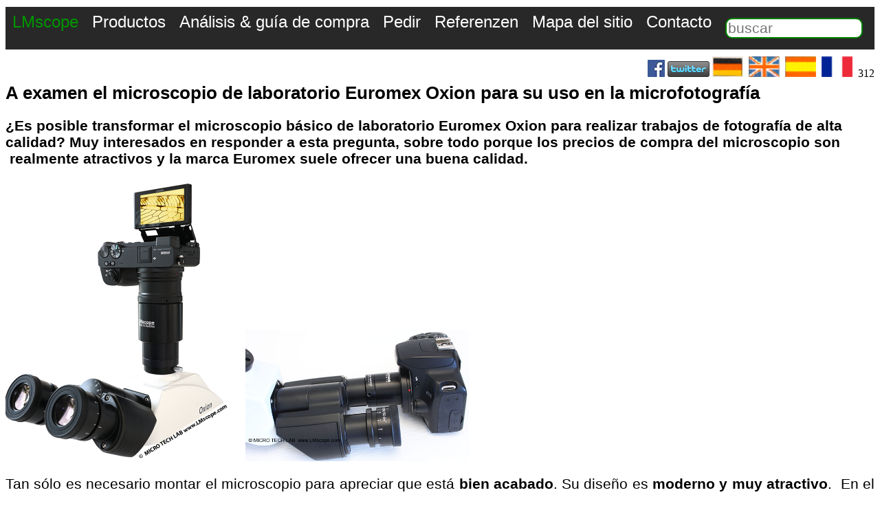

--- FILE ---
content_type: text/html; charset=ISO-8859-15
request_url: https://www.lmscope.com/es/Digital_Camera_on_Euromex_Oxion_es.html
body_size: 7462
content:
<!DOCTYPE html>
<html lang="es">
<head>
<meta charset="utf-8" />
<meta name="description" content=" microscopio básico de laboratorio, El campo de uso del Euromex Oxion es muy grande, de modo que se puede usar para: la microscopia de contraste de fases, campo oscuro, campo claro, contraste, polarización sencilla o fluorescencia.  ">
<meta name="author" content="Micro Tech Lab">
<meta name="viewport" content="width=device-width, viewport-fit=cover"/><title>A examen el microscopio de laboratorio Euromex Oxion para su uso en la microfotografía  </title>

<style>


.images_650px_max_width  { width: 650px; height: auto;}        /*  Standard Bilder volle Breite  responsives Design */


#menu_top {
  list-style-type: none;
  margin: 0;
  padding: 0;
  overflow: hidden;
  background-color:rgb(40, 40, 40);
}

.mobil_menue {

padding-bottom: 5px;

 width: 480px; 
 background-color:rgb(40, 40, 40);
  
}


.menu_botton{

background-color: rgb(0,0,0);
position: fixed;
  bottom: 0;
  width: 100%;

}




 .menu1 a{
  display: block;
  color: white;
  text-align: center;
  padding: 8px 10px;
   text-decoration: none;
  font-size: 1.5em;
  font-family:Arial;
  float: left;
  
}


 .menu2 a{
  display: block;
  color: white;
  text-align: center;
  padding: 8px 10px;
   text-decoration: none;
  font-size: 1.8em;
  font-family:Arial;
  
  
}

.gallery_thumbnail_images
{
border: 2px solid #fff;
border-radius: 8px;
}


.menu1 a:hover {
  background-color: rgb(0, 180, 0);    
}


.micro_tech_lab a:hover {
  background-color: rgb(0, 255, 0);    
}

.div_body{
  max-width:1300px;
  min-width:480px;
  margin-top: 10px;
 background-color:white;
}

.micro_tech_lab a{
  display: block;
  color:rgb(0, 150, 00);
  text-align: center;
  padding: 8px 10px;
  text-decoration: none;
  font-family:Arial;
  font-size: 16px;
  font-size: 1.5em;
  float: left;
  /* text-decoration:underline; */
    }
    
.menue_icon { 

  padding-left: 100px;
 
  text-decoration: none;
  font-family:Arial;
  font-size: 20px;
  font-size: 3em;
  
}
    
  .f18  {
        font-family:Arial;
        font-size: 18px;
        font-size: 1.7em;
       }
    
  .f16  {
        font-family:Arial;
        font-size: 16px;
        font-size: 1.5em;
       }
       
  .f14 {
       font-family:Arial;
       font-size: 14px;
       font-size: 1.3em;
       }
  .f12 {
       font-family:Arial;
       font-size: 12px;
       font-size: 0.5em;
      
       }
       
 h1 {
 
 font-family:Arial;
 font-size: 16px;
 font-size: 1.6em;
 } 
 
 h2 {
 
 font-family:Arial;
 font-size: 14px;
 font-size: 1.3em;
 } 
 
 
.back_weiss {  background-color: rgb(255, 255, 255); }
.back_grau {  background-color: rgb(220, 220, 220); }
       
       
.suche_input
{

border: 2px solid Green;
width: 200px;
margin-left: 10px;
margin-top: 0;

font-family:Arial;
font-size: 12px;
font-size: 1.3em;

border-top-left-radius : 10px;
border-top-right-radius: 10px;
border-bottom-right-radius: 10px;
border-bottom-left-radius: 10px;
}

#galerie
{

position: absolute;
top: 100px;
left: 1350px;

width:700px;
height: 600px;

}




/* ---------------------------------------------------------------------------------------------- */


@media screen and (max-width: 600px) 
{

.images_650px_max_width { width: 100%; height: auto;}   /*  Standard Bilder volle Breite  responsives Design */

 #languages_box  { display: none; } 
 .desktop { display: none; } 
 .menue_icon_mail_svg { display: none; } 
 .suche_input { display: none; } 
 .mobil_menue  { display: block; }
 
 #menu_top { display: none; } 
 .mobil { font-size: 2em; }
 
  }
  
@media screen and (min-width: 601px) and (max-width: 999px)
{


.mobil_menue { display: none; }
.menu1 { display: none; }
.mobil { font-size: 2em; }
 .suche_input { float: right; font-family:Arial;font-size: 16px; font-size: 1.6em;  margin-right: 50px;  }

}
  
  
@media screen and (min-width: 1000px) 
 {

.mobil_menue { display: none; }
.menue_icon_mail_svg { display: none; } 

}





@media screen and (max-width: 1700px) 
{

#galerie { display: none; }
}


  


 
/* ---------------------------------------------------------------------------------------------- */

.tab_standard
{


} 

.tab_footer
{
border: 1px solid black;
background-color: rgb(255, 255, 250)

} 


#tel_box  { 

font-family:Arial;
font-weight: bold;
font-size: 14px;
font-size: 1.3em;                


}


#languages_box  { 
float: right;                   

}

#legal
{
background-color: rgb(0, 0, 0);
color: white;
font-family:Arial;
font-size: 12px;
font-size: 1em;

}

.legal_link:link {color: green;}
.legal_link:visited {color: green;}
.menue_icon:visited {color: green;}


       
/* ------- Startseite----- */

* {
  box-sizing: border-box;
}

.container {

  position: relative;
  max-width: 850px;
  min-width:480px;
  margin: 0 auto;
}


.content {


  max-width: 850px;
  min-width:480px;
  margin: 0 auto;
 
  position: absolute;
  bottom: 0;
  background: rgb(0, 0, 0); /* Fallback color */
  background: rgba(0, 0, 0, 0.2); /* Black background with 0.5 opacity */
  color: #f1f1f1;
  padding: 20px;
  
  margin: 0;
  font-family: Arial;
  font-size: 15px;
}
link1:active{ color: #ffffff; }
link1:visited { color: #ffffff;} 

.th_start {
    max-width: 850px;
    min-width:480px;
    margin-left: auto;
    margin-right: auto;
    text-align: left;
}

/* Dropdown Menü ------------------------------------) */


.menue_icon_svg{

  margin: 10px 20px 5px 5px;
  float: right;

}


.dropdown_mobil {
  position: relative;
  display: inline-block;
}

.dropdown_content_mobil {
  display: none;
  position: absolute;  top: 80px;
 
  background-color: White;
  min-width: 480px;
  box-shadow: 0px 8px 16px 0px rgba(0,0,0,0.2);
  z-index: 1;
  
color: Black;
font-family:Arial;
font-size: 15px;
font-size: 1.5em;
  
}

.dropdown_content_mobil a {
  color: black;
  padding: 12px 16px;
  text-decoration: none;
  display: block;
}

.dropdown_content_mobil a:hover {background-color: #f1f1f1}

.dropdown_mobil:hover .dropdown_content_mobil {
  display: block;
}

.dropdown_mobil:hover .menue_icon_svg {
  background-color: #3e8e41;
}





</style></head>
<body><div class="div_body"><nav>


<ul id="menu_top">
  <li class="micro_tech_lab mobil"><a href="">LMscope</a></li>
  <li class="menu1 desktop"><a href="navigation_produkte_es.html">Productos</a></li>
  <li class="menu1 desktop"><a href="navigation_test_und_kaufberatung_es.html">Análisis & guía de compra</a></li>
  <li class="menu1 desktop"><a href="Bestellung_es.html">Pedir</a></li>
  <li class="menu1 desktop"><a href="referenz_es.html">Referenzen</a></li>
  <li class="menu1 desktop"><a href="sitemape_es.html">Mapa del sitio</a></li>
  <li class="menu1 desktop"><a href="Mail_es.html">Contacto</a></li>   
  <li><form action="suche1.php" method="post"> <p><input name="sprache" type="hidden" value="es" /><input class="suche_input" name="select"  placeholder = "buscar"  type="text" /></p></form></li>
  <li class="menue_icon_mail_svg"> <a href="Mail_es.html">  <img  src="../images/mail_icon.svg" alt="Mail" width="60" height="60" > </a> </li>
  
  </ul>
  
 
 
 <div class="mobil_menue">
 
 <div class="dropdown_mobil">
  <img class="menue_icon_svg" src="../images/menue.svg" alt="Menue" width="50" height="50" >
  <div class="dropdown_content_mobil">
  <a href="Mail_es.html">Contacto</a>
  <a href="LM_Mikroskop_Adapter_Mikroskope_es.html">Configurador de adaptador para su microscopio </a>
  <a href="LM_digital_adapter_description_es.html">Un resumen de los adaptadores LM para su uso en microscopía</a>    
  <a href="LM_C_Mount_Ports_es.html">Ofrecemos soluciones de adaptadores LM para los siguientes microscopios</a> 
  <a href="camera_for_microscopy_recommendation_es.html">Recomendaciones de cámaras DSLR / DSLM</a>   
  <a href="Camera_Ranking_es.html">Ranking de cámaras para su uso en microscopía</a>   
  <a href="LM_Makroskop_Uebersicht_es.html">Macroscopios y Fotomicroscopios LM</a>   
  <a href="Einschlussmittel_en.html">Medios de montaje especiales</a>  
  <a href="sitemape_es.html">Mapa del sitio</a> 
  
  </div>
</div>
 <a class ="menue_icon" href="">LMscope</a>
</div></nav></div><div id="galerie"><aside><span class ="f16">LMScope fotomicrografía</span>
<img src="../images/fotobase/web_standard/Bild133m.JPG" alt="Galería web: fotos creadas con cámaras digitales, adaptadores de microscopio, macroscopios LM, lentes macro extremas, lentes macro adicionales,DSLR,DSLM" width="500" height="334" ><BR> <BR><img src="../images/fotobase/web_standard/Bild121m.JPG" alt="Galería web: fotos creadas con cámaras digitales, adaptadores de microscopio, macroscopios LM, lentes macro extremas, lentes macro adicionales,DSLR,DSLM" width="200" height="133"> &nbsp;<img src="../images/fotobase/web_standard/Bild126m.JPG" alt="Galería web: fotos creadas con cámaras digitales, adaptadores de microscopio, macroscopios LM, lentes macro extremas, lentes macro adicionales,DSLR,DSLM" width="200" height="133"> &nbsp;<img src="../images/fotobase/web_standard/Bild120m.JPG" alt="Galería web: fotos creadas con cámaras digitales, adaptadores de microscopio, macroscopios LM, lentes macro extremas, lentes macro adicionales,DSLR,DSLM" width="200" height="133"> &nbsp;<BR><img src="../images/fotobase/web_standard/Bild109m.JPG" alt="Galería web: fotos creadas con cámaras digitales, adaptadores de microscopio, macroscopios LM, lentes macro extremas, lentes macro adicionales,DSLR,DSLM" width="200" height="133"> &nbsp;<img src="../images/fotobase/web_standard/Bild103m.JPG" alt="Galería web: fotos creadas con cámaras digitales, adaptadores de microscopio, macroscopios LM, lentes macro extremas, lentes macro adicionales,DSLR,DSLM" width="200" height="133"> &nbsp;<img src="../images/fotobase/web_standard/Bild113m.JPG" alt="Galería web: fotos creadas con cámaras digitales, adaptadores de microscopio, macroscopios LM, lentes macro extremas, lentes macro adicionales,DSLR,DSLM" width="200" height="133"> &nbsp;<BR><img src="../images/fotobase/web_standard/Bild39m.JPG"  alt="Galería web: fotos creadas con cámaras digitales, adaptadores de microscopio, macroscopios LM, lentes macro extremas, lentes macro adicionales,DSLR,DSLM" width="200" height="133"> &nbsp;<img src="../images/fotobase/web_standard/Bild100m.JPG" alt="Galería web: fotos creadas con cámaras digitales, adaptadores de microscopio, macroscopios LM, lentes macro extremas, lentes macro adicionales,DSLR,DSLM" width="200" height="133"> &nbsp;<img src="../images/fotobase/web_standard/Bild124m.JPG" alt="Galería web: fotos creadas con cámaras digitales, adaptadores de microscopio, macroscopios LM, lentes macro extremas, lentes macro adicionales,DSLR,DSLM" width="200" height="133"> &nbsp;<BR><img src="../images/fotobase/web_standard/Bild130m.JPG" alt="Galería web: fotos creadas con cámaras digitales, adaptadores de microscopio, macroscopios LM, lentes macro extremas, lentes macro adicionales,DSLR,DSLM" width="200" height="133"> &nbsp;<img src="../images/fotobase/web_standard/Bild131m.JPG" alt="Galería web: fotos creadas con cámaras digitales, adaptadores de microscopio, macroscopios LM, lentes macro extremas, lentes macro adicionales,DSLR,DSLM" width="200" height="133"> &nbsp;<img src="../images/fotobase/web_standard/Bild133m.JPG" alt="Galería web: fotos creadas con cámaras digitales, adaptadores de microscopio, macroscopios LM, lentes macro extremas, lentes macro adicionales,DSLR,DSLM" width="200" height="133"> &nbsp;<BR><a href="gallery.php?media_author=0&media_tophit=0&media_video=0&media_new=1&sprache=es"><span  class ="f14">Para ver más fotos visite nuestra galería </span></a></aside></div><div class="div_body"><article><span id="languages_box"><a href="https://www.facebook.com/LMscope-341640142529837/"><img src="../images/facebook.jpg" alt="Folge Micro_Tech_Lab auf Facebook"/></a>&nbsp;<a href="http://www.twitter.com/Micro_Tech_Lab"><img src="../images/twitter-c.png" alt="Folge Micro_Tech_Lab auf Twitter"/></a>&nbsp;<a href="../de/Digital_Camera_on_Euromex_Oxion.html"><img  src="https://www.lmscope.com/images/german30.GIF" width="45" height="30" alt="change language"></a> &nbsp;<a href="../en/Digital_Camera_on_Euromex_Oxion_en.html"><img  src="https://www.lmscope.com/images/englisch30.GIF" width="45" height="30" alt="change language"></a> &nbsp;<a href="../es/Digital_Camera_on_Euromex_Oxion_es.html"><img  src="https://www.lmscope.com/images/spanisch30.GIF" width="45" height="30" alt="change language"></a> &nbsp;<a href="../fr/Digital_Camera_on_Euromex_Oxion_fr.html"><img  src="https://www.lmscope.com/images/france30.GIF" width="45" height="30" alt="change language"></a> &nbsp;312</span><BR><h1>A examen el microscopio de laboratorio Euromex Oxion para su uso en la microfotograf&iacute;a</h1>

<h2>&iquest;Es posible transformar el microscopio b&aacute;sico de laboratorio Euromex Oxion para realizar trabajos de fotograf&iacute;a de alta calidad? Muy interesados en responder a esta pregunta, sobre todo porque los precios de compra del microscopio son &nbsp;realmente atractivos y la marca Euromex suele ofrecer una buena calidad.&nbsp;</h2>

<p><span class="f14"><span style="font-family:arial,helvetica,sans-serif"><img alt="Euromex Oxion adaptor para DSLR fototubo" src="../images/Euromex_Oxion_Adapterloesung.jpg" style="height:410px; width:325px" />&nbsp; &nbsp;&nbsp;<img alt="adaptator para oculares Euromex microscopio" src="../images/Euromex_Oxion_Eyepiece_Adapter.jpg" style="height:191px; width:325px" /></span></span></p>

<p style="text-align:justify"><span class="f14"><span style="font-family:arial,helvetica,sans-serif">Tan s&oacute;lo es necesario montar el microscopio para apreciar que est&aacute; <strong>bien acabado</strong>. Su dise&ntilde;o es <strong>moderno y muy atractivo</strong>. &nbsp;En el Euromex Oxion los oculares disponen, ya de forma est&aacute;ndar, &nbsp;de un <strong>di&aacute;metro interno de 30mm</strong>, en lugar de los tubos oculares que son m&aacute;s peque&ntilde;os (23,2mm). As&iacute; pues, con un ocular HWF 10x/22 se consigue un gran campo de imagen que resulta bastante agradable.&nbsp;</span></span></p>

<p style="text-align:justify"><span class="f14"><span style="font-family:arial,helvetica,sans-serif">Se puede comprar el instrumento con &nbsp;<strong>(Trino) y sin fototubo (Bino)</strong>. &nbsp;Si desde un principio no se descarta la fotograf&iacute;a, en tal caso sin duda siempre ser&iacute;a conveniente comprar la versi&oacute;n con fototubo. Las caracter&iacute;sticas &oacute;pticas del Euromex Oxion son muy buenas, las<strong> lentes son del tipo infinito.</strong></span></span></p>

<p style="text-align:justify"><span class="f14"><span style="font-family:arial,helvetica,sans-serif">El <strong>campo</strong> de uso del Euromex Oxion es <strong>muy grande</strong>, de modo que se puede usar para: la<strong> microscopia de contraste de fases, campo oscuro, campo claro, contraste, polarizaci&oacute;n sencilla o fluorescencia.&nbsp;</strong></span></span></p>

<p style="text-align:justify"><span class="f14"><span style="font-family:arial,helvetica,sans-serif">Si adem&aacute;s quiere realizar con el <strong>microscopio microfotograf&iacute;as</strong> y obtener buenos resultados, &nbsp;le recomendamos el uso de una c&aacute;mara r&eacute;flex digital. Las c&aacute;maras que disponen de un sensor m&aacute;s peque&ntilde;o (p.ej. c&aacute;maras compactas o c&aacute;maras con sistema de montura tipo C) &nbsp;producen una calidad de imagen bastante peor con una resoluci&oacute;n m&aacute;s baja y en general &nbsp;produce fotograf&iacute;as borrosas e inestables. Las c&aacute;maras con montura de tipo C no poseen un obturador &nbsp;mec&aacute;nico, de modo que no se puede controlar de forma electr&oacute;nica el tiempo de exposici&oacute;n exacto. Cuando el sensor selecciona la imagen, &eacute;sta mientras escoge la informaci&oacute;n ya ha sido expuesta nuevamente a la luz, ya que no dispone de ninguna tapa, es decir, de un cierre. Estos efectos ser&aacute;n mayores con los objetivos en movimiento y en la mayor&iacute;a de las ocasiones &uacute;nicamente &nbsp;se ilustran im&aacute;genes borrosas. Esta desventaja no se da al usar c&aacute;maras r&eacute;flex digitales (DSLR).</span></span></p>

<p style="text-align:justify"><span class="f14"><span style="font-family:arial,helvetica,sans-serif">Existe una <strong>soluci&oacute;n de adaptador LM tanto para la versi&oacute;n con fototubo como para la del ocular.</strong> Las caracter&iacute;sticas &oacute;pticas son en ambas variantes igual de buenas. &Uacute;nicamente la soluci&oacute;n a trav&eacute;s del fototubo es m&aacute;s c&oacute;moda, ya que no es necesario desmontar la c&aacute;mara para &nbsp;mirar &nbsp;por el ocular.</span></span></p>

<p style="text-align:justify"><span class="f14"><span style="font-family:arial,helvetica,sans-serif"><strong>Conclusi&oacute;n:&nbsp;</strong>Con el Euromex Oxion se pueden realizar muy buenas microfotograf&iacute;as, especialmente si se usa una c&aacute;mara r&eacute;flex digital (DSLR). Las caracter&iacute;sticas &oacute;pticas microscopio son muy buenas y esto se transmite muy bien a la fotograf&iacute;a.</span></span></p>
<BR><p><span style="font-size:14px"><span style="font-family:arial,helvetica,sans-serif"><strong><u>Fotograf&iacute;a:</u></strong></span></span></p>

<p><span style="font-size:14px"><span style="font-family:arial,helvetica,sans-serif"><strong>Conectar una c&aacute;mara r&eacute;flex digital (DSLR)</strong>, una&nbsp;<strong>c&aacute;mara sin espejo de objetivos intercambiables</strong> (MILC),&nbsp; <strong>c&aacute;maras de sistema compacto</strong> (DSLM) o una <strong>c&aacute;mara de montura C</strong> resulta muy f&aacute;cil con los <a href="LM_digital_adapter_description_es.html"><strong>adaptadores LM digital SLR</strong></a> con &oacute;ptica plan acrom&aacute;tica. Con nuestros productos se consiguen microfotograf&iacute;as de una calidad espectacular. Para elegir el adaptador adecuado a su c&aacute;mara tiene a su disposici&oacute;n nuestro <a href="LM_Mikroskop_Adapter_Mikroskope_es.html">buscador de productos en l&iacute;nea</a>. Igualmente nos puede contactar por <a href="Mail_es.html">e-mail</a>, preferiblemente adjuntando algunas fotos de su microscopio.</span></span></p>

<p><span style="font-size:14px"><span style="font-family:arial,helvetica,sans-serif">Las <strong>c&aacute;maras r&eacute;flex digitales y de sistema actuales</strong> disponen de la <strong>&uacute;ltima tecnolog&iacute;a</strong> y se adecuan generalmente muy bien al uso microsc&oacute;pico. La mayor&iacute;a de ellas se pueden controlar c&oacute;modamente desde el <a href="https://www.lmscope.com/en/remote_control_pc_mac_en.html">PC/Mac</a>. Gracias a su alto volumen de venta tienen una <a href="camera_choice_microscopy_es.html">relaci&oacute;n calidad-precio excelente.</a></span></span></p>

<p><span style="font-size:14px"><span style="font-family:arial,helvetica,sans-serif"><strong>Caracter&iacute;sticas de las <a href="Camera_Ranking_es.html">c&aacute;maras r&eacute;flex digitales y&nbsp; </a></strong><a href="http://Camera_Ranking_es.html"><strong>c&aacute;mara sin espejo de objetivos intercambiables</strong> (MILC)</a><strong>:</strong></span></span></p>

<p><span style="font-size:14px"><span style="font-family:arial,helvetica,sans-serif">- sensores de formato completo amplios y potentes (36 x 24 mm)<br />
- resoluci&oacute;n del sensor de<strong> 61 megap&iacute;xeles</strong> o <strong>240 megap&iacute;xeles</strong> con tecnolog&iacute;a Pixel Shift<br />
- sensibilidad a la luz de m&aacute;s de <a href="Digital_Camera_Sensitivity_ISO_en.html">ISO </a>400.000<br />
- gran<a href="https://www.lmscope.com/en/dynamic_range_digital_photography_en.html"> rango din&aacute;mico</a> (aprox. 15 pasos)<br />
- <a href="https://www.lmscope.com/en/mechanical_shutter_en.html">tiempos de exposici&oacute;n</a> extremadamente cortos (1/8000 segundos) hasta 1/32.000 segundos usando el obturador digital<br />
- funci&oacute;n de v&iacute;deo en <a href="http://4K_8k_devices_in_microscopy_en.html">4K </a><a href="4K_8k_devices_in_microscopy_en.html">Ultra HD o 8K Ultra HD </a><br />
- grabaci&oacute;n en vivo de v&iacute;deos en calidad Ultra HD en monitores externos</span></span></p>

<p><span style="font-size:14px"><span style="font-family:arial,helvetica,sans-serif">En la mayor&iacute;a de los casos estas c&aacute;maras son considerablemente m&aacute;s eficientes que las c&aacute;maras de microscopios con sensores peque&ntilde;os (1/2&quot; o 2/3&quot;). En nuestra p&aacute;gina Web encontrar&aacute; nuestras <a href="camera_for_microscopy_recommendation_es.html">recomendaciones actuales de c&aacute;mara</a> y un <a href="Camera_Ranking_es.html">ranking de c&aacute;maras</a> elaborado especialmente para su uso en microscop&iacute;a. </span></span></p>
 <Br><table style="text-align: left;" border="1" cellspacing="2" cellpadding="2"><tbody><tr><td style="vertical-align: center;" bgcolor="#cccccc" ><small><span style='font-family: arial; font-weight: bold;'>Código de pedido</span></small></td><td style="vertical-align: center;" bgcolor="#cccccc"><small><span style='font-family: arial; font-weight: bold;'>Descripción del producto</span></small></td><td style="vertical-align: center;" bgcolor="#cccccc"><small><span style='font-family: arial; font-weight: bold;'>Precio</span></small></td><td style="vertical-align: center;" bgcolor="#cccccc"><small><span style='font-family: arial; font-weight: bold;'>Precio</span></small></td><td style="vertical-align: center;" bgcolor="#cccccc"><small><span style='font-family: arial; font-weight: bold;'>Disponible</span></small></td></tr><tr><td style="vertical-align: center;"><IMG SRC="../images/preisliste/DD2XZMO30_120.jpg" ><Br><small><span style='font-family: arial; font-weight: bold;'>DD2XZEU24</span></small></td><td style="vertical-align: center;"><small><span style='font-family: arial; font-weight: bold;'>LM Direct Imager SLR Adaptador con óptica refinada integrada, óptica planacromático precisión para microscopios Euromex con phototubo de 24 mm de diámetro interior , con cámara  Adaptador de montaje de lentes </span></small><br><br><a target="_blank" href="../pdf/Betriebsanleitung_Direkt_Imager_SLR_Adapter_en.pdf">Operating Instructions0</a><br><a target="_blank" href="../pdf/Datenblatt_DD2XZEU24_en.pdf">Hoja de Datos1</a><br></td><td style="vertical-align: center;"><div style='text-align: center;'><small><span style='font-family: arial; font-weight: bold;'>Euro 1495,--</span></small></div></td></td><td style="vertical-align: center;"><div style='text-align: center;'><small><span style='font-family: arial; font-weight: bold;'>US $ 1674.4</span></small></div><td style="vertical-align: center;"><small><span style='font-family: arial; font-weight: bold;'><IMG SRC="../images/24h.gif"></span></small></td></tr></table><small><span style='font-family: arial; font-weight: bold;'>Precio excluye I.V.A</span></small><Br> 
<Br><span class="f12">Nuevo adaptador digital LM para:</span> <span class="f12">Sony Alpha 9 III /  Nikon Z9 /  Nikon Z8 /  Sony Alpha 7R V /  Sony Alpha 1 II /  Sony Alpha 1 /  Sony Alpha 9 II (ILCE-9M2) /  Sony FX3 Cinema Line /  Sony Alpha 9 /  Nikon D6 /  Canon EOS R3 /  Canon EOS R6 Mark II /  Canon EOS R8 /  Sony Alpha 7R IV /  Canon EOS R5 II /  Nikon Z6III /  Canon EOS R5  /  Sony Alpha 7S II /  Sony Alpha 7S III /  Sony Alpha 7R III /  Canon EOS R6  /  </span> <BR></article><footer><BR><span Class="f14"">Enlaces relacionados</span><BR><table class="tab_standard"><tbody><tr>
<td><img  src= "../images/preview120/preview446.jpg" alt="Adaptadores de microscopio LM: la Canon EOS 5D Mark IV convence bajo el microscopio por su profesionalidad."   width="120" ></td><td class = "back_grau"><a href="Canon_EOS_5D_Mark_IV_Kameratest_es.html"><span class="f14">Adaptadores de microscopio LM: la Canon EOS 5D Mark IV convence bajo el microscopio por su profesionalidad.</span></a>
</td>

<tr>
<td><img  src= "../images/preview120/preview479.jpg" alt="La Canon EOS 200D - una cámara de microscopio versátil que permite trabajar con gran flexibilidad"   width="120" ></td><td class = "back_weiss"><a href="Canon_EOS200D_Kameratest_es.html"><span class="f14">La Canon EOS 200D - una cámara de microscopio versátil que permite trabajar con gran flexibilidad</span></a>
</td>

<tr>
<td><img  src= "../images/preview120/preview521.jpg" alt="Sony Alpha 5100 (DSLM) en el microscopio: montaje simple utilizando el ocular o el tubo fotográfico con el adaptador de microscopio LM"   width="120" ></td><td class = "back_grau"><a href="Sony_Alpha_5100_cameratest_es.html"><span class="f14">Sony Alpha 5100 (DSLM) en el microscopio: montaje simple utilizando el ocular o el tubo fotográfico con el adaptador de microscopio LM</span></a>
</td>

<tr>
<td><img  src= "../images/preview120/preview496.jpg" alt="Test: la Canon EOS M50 en el microscopio: Montaje simple a través de un ocular o fototubo con el adaptador de microscopio LM"   width="120" ></td><td class = "back_weiss"><a href="canon_m50_systemcamera_es.html"><span class="f14">Test: la Canon EOS M50 en el microscopio: Montaje simple a través de un ocular o fototubo con el adaptador de microscopio LM</span></a>
</td>

<tr>
<td><img  src= "../images/preview120/preview508.jpg" alt="La Canon EOS 4000D: ¿Cómo de eficiente es esta cámara básica de nivel inicial en microscopía con un equipo básico?"   width="120" ></td><td class = "back_grau"><a href="Canon_EOS_4000D_cameratest_es.html"><span class="f14">La Canon EOS 4000D: ¿Cómo de eficiente es esta cámara básica de nivel inicial en microscopía con un equipo básico?</span></a>
</td>

<tr>
<td><img  src= "../images/preview120/preview511.jpg" alt="El sensor avanzado de la Nikon D850 también es extremadamente interesante para microscopía y macroscopia."   width="120" ></td><td class = "back_weiss"><a href="Nikon_D850_camera_test_es.html"><span class="f14">El sensor avanzado de la Nikon D850 también es extremadamente interesante para microscopía y macroscopia.</span></a>
</td>

<tr>
<td><img  src= "../images/preview120/preview518.jpg" alt="Prueba: cámara de sistema de fotograma completo Sony Alpha 7R III en el microscopio"   width="120" ></td><td class = "back_grau"><a href="Sony_Alpha_7RIII_camera_test_es.html"><span class="f14">Prueba: cámara de sistema de fotograma completo Sony Alpha 7R III en el microscopio</span></a>
</td>

<tr>
<td><img  src= "../images/preview120/preview307.jpg" alt="Recomendación de cámara para su uso en la microscopía"   width="120" ></td><td class = "back_weiss"><a href="camera_for_microscopy_recommendation_es.html"><span class="f14">Recomendación de cámara para su uso en la microscopía</span></a>
</td>

<tr>
<td><img  src= "../images/preview120/preview619.jpg" alt="Canon EOS R10 como cámara de microscopio: la cámara de sistema sin espejo impresiona por su gran relación calidad-precio"   width="120" ></td><td class = "back_grau"><a href="Canon_EOS_R10_camera_microscope_es.html"><span class="f14">Canon EOS R10 como cámara de microscopio: la cámara de sistema sin espejo impresiona por su gran relación calidad-precio</span></a>
</td>

<tr>
<td><img  src= "../images/preview120/preview640.jpg" alt="Prueba de Canon EOS R100 con solución adaptadora LM en el microscopio: cámara de sistema sin espejo económica con 24MP"   width="120" ></td><td class = "back_weiss"><a href="Canon_EOS_R100_camera_microscope_es.html"><span class="f14">Prueba de Canon EOS R100 con solución adaptadora LM en el microscopio: cámara de sistema sin espejo económica con 24MP</span></a>
</td>

<tr>
<td><img  src= "../images/preview120/preview368.jpg" alt="Canon EOS Utility Software 3"   width="120" ></td><td class = "back_grau"><a href="canon_utility_software_3_es.html"><span class="f14">Canon EOS Utility Software 3</span></a>
</td>

</table>
<BR> 
<BR><BR><table class="tab_footer"><tbody><tr>
<td><img src= "../images/preview650/preview493.jpg"  alt="Formulario de contacto / Email / Dirección /" width="200"></td><td style="background-color: rgb(250, 250, 250);"><a href="Mail_es.html"><span class="f14">Formulario de contacto / Email / Dirección /</span></a>
</td>
<tr>
<td><img src= "../images/preview650/preview16.jpg"  alt="Web Configurador:  LM adaptador de microscopio para todas las cámaras digitales y microscopios" width="200"></td><td style="background-color: rgb(200, 200,200);"><a href="LM_Mikroskop_Adapter_Mikroskope_es.html"><span class="f14">Web Configurador:  LM adaptador de microscopio para todas las cámaras digitales y microscopios</span></a>
</td>
<tr>
<td><img src= "../images/preview650/preview397.jpg"  alt="Un resumen de los adaptadores LM para su uso en microscopía" width="200"></td><td style="background-color: rgb(250, 250, 250);"><a href="LM_digital_adapter_description_es.html"><span class="f14">Un resumen de los adaptadores LM para su uso en microscopía</span></a>
</td>
<tr>
<td><img src= "../images/preview650/preview255.jpg"  alt="Adaptor digital LM de campo amplio para el tubo ocular con un díametro interior de 30 mm" width="200"></td><td style="background-color: rgb(200, 200,200);"><a href="LM_Universal_DSLR_Weitfeld_Adapter_Tube30mm_es.html"><span class="f14">Adaptor digital LM de campo amplio para el tubo ocular con un díametro interior de 30 mm</span></a>
</td>
<tr>
<td><img src= "../images/preview650/preview307.jpg"  alt="Recomendación de cámara para su uso en la microscopía" width="200"></td><td style="background-color: rgb(250, 250, 250);"><a href="camera_for_microscopy_recommendation_es.html"><span class="f14">Recomendación de cámara para su uso en la microscopía</span></a>
</td>
<tr>
<td><img src= "../images/preview650/preview596.jpg"  alt="Macroscopio LM 42x (28x, 21x y 7x): una solución macro extrema modular profesional para técnicas de imagen modernas" width="200"></td><td style="background-color: rgb(200, 200,200);"><a href="LM_Makroskop_42x_es.html"><span class="f14">Macroscopio LM 42x (28x, 21x y 7x): una solución macro extrema modular profesional para técnicas de imagen modernas</span></a>
</td>
<tr>
<td><img src= "../images/preview650/preview592.jpg"  alt="Fotomicroscopio de campo amplio LM: una solución digital modular y versátil para la fotografía profesional, que ofrece una amplia gama de opciones de aumento de 8x a 960x " width="200"></td><td style="background-color: rgb(250, 250, 250);"><a href="LM_Weitfeld_Fotomikroskop_es.html"><span class="f14">Fotomicroscopio de campo amplio LM: una solución digital modular y versátil para la fotografía profesional, que ofrece una amplia gama de opciones de aumento de 8x a 960x </span></a>
</td>
</table>
<BR> 
<p class="legal">Precio excluye I.V.A<BR><BR> © 1999-2025 MICRO TECH LAB / Todos los derechos reservados / <a class="legal_link" href="https://www.lmscope.com/de/impressum.html"> Aviso lega</a> / <a class="legal_link" href="https://www.lmscope.com/de/Datenschutz_de.html">Política de privacidad</a> / <a class="legal_link" href="https://www.lmscope.com/es/newsletter_es.html">Boletín</a><BR></p>--</footer></div></body></html> 
